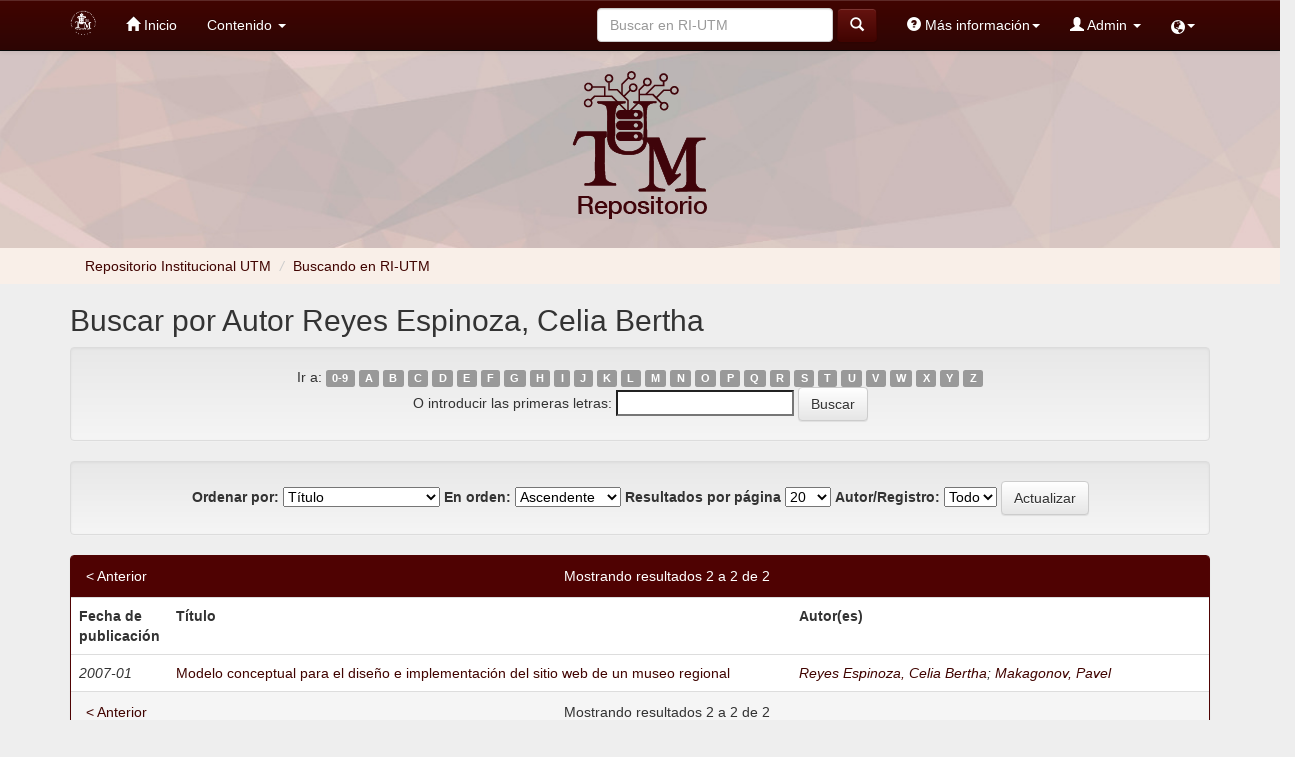

--- FILE ---
content_type: text/html;charset=UTF-8
request_url: http://repositorio.utm.mx:8080/jspui/browse?type=author&sort_by=1&order=ASC&rpp=20&etal=-1&value=Reyes+Espinoza%2C+Celia+Bertha&starts_with=H
body_size: 21660
content:



















<!DOCTYPE html>
<html>
    <head>
        <title>Repositorio Institucional UTM: Buscando en RI-UTM</title>
        <meta http-equiv="Content-Type" content="text/html; charset=UTF-8" />
        <meta name="Generator" content="DSpace 6.4-SNAPSHOT" />
        <meta name="viewport" content="width=device-width, initial-scale=1.0">
        <link rel="shortcut icon" href="/jspui/favicon.ico" type="image/x-icon"/>
        <link rel="stylesheet" href="/jspui/static/css/jquery-ui-1.10.3.custom/redmond/jquery-ui-1.10.3.custom.css" type="text/css" />
        <link rel="stylesheet" href="/jspui/static/css/bootstrap/bootstrap.min.css" type="text/css" />
        <link rel="stylesheet" href="/jspui/static/css/bootstrap/bootstrap-theme.min.css" type="text/css" />
        <link rel="stylesheet" href="/jspui/static/css/bootstrap/dspace-theme.css" type="text/css" />

        <link rel="search" type="application/opensearchdescription+xml" href="/jspui/open-search/description.xml" title="DSpace"/>

        
        <script type='text/javascript' src="/jspui/static/js/jquery/jquery-1.10.2.min.js"></script>
        <script type='text/javascript' src='/jspui/static/js/jquery/jquery-ui-1.10.3.custom.min.js'></script>
        <script type='text/javascript' src='/jspui/static/js/bootstrap/bootstrap.min.js'></script>
        <script type='text/javascript' src='/jspui/static/js/holder.js'></script>
        <script type="text/javascript" src="/jspui/utils.js"></script>
        <script type="text/javascript" src="/jspui/static/js/choice-support.js"> </script>
        


    
    


    

<!-- HTML5 shim and Respond.js IE8 support of HTML5 elements and media queries -->
<!--[if lt IE 9]>
  <script src="/jspui/static/js/html5shiv.js"></script>
  <script src="/jspui/static/js/respond.min.js"></script>
<![endif]-->
    </head>

    
    
    <body class="undernavigation">
<a class="sr-only" href="#content">Skip navigation</a>
<header class="navbar navbar-inverse navbar-fixed-top">    
    
            <div class="container">
                


























       <div class="navbar-header">
         <button type="button" class="navbar-toggle" data-toggle="collapse" data-target=".navbar-collapse">
           <span class="icon-bar"></span>
           <span class="icon-bar"></span>
           <span class="icon-bar"></span>
         </button>
         <a class="navbar-brand" href="/jspui/"><img height="25" src="/jspui/image/logo-only.png" alt="DSpace logo" /></a>
       </div>
       <nav class="collapse navbar-collapse bs-navbar-collapse " role="navigation">
                         <!--mmmmmmmmmmmmmmmmmmmmmmmmmmenuuuuuuuuuuuuuuuuuuuuuuuuuuuuuuuuuuuuuu-->
         <ul class="nav navbar-nav">
           
           <!--<li class=""><a href="/jspui/"><span class="glyphicon glyphicon-home"></span> Inicio </a></li>-->

           <li class=""><a href="/jspui/"><span class="glyphicon glyphicon-home"></span> Inicio </a></li>
           <!--incio-->
                
           <li class="dropdown">
             <!--<a href="#" class="dropdown-toggle" data-toggle="dropdown">Contenido  <b class="caret"></b></a>-->

            <a href="#" class="dropdown-toggle" data-toggle="dropdown">Contenido  <b class="caret"></b></a> <!--busqueda-->

             <ul class="dropdown-menu">
               <!--<li><a href="/jspui/community-list">Comunidades </a></li>-->
               <li><a href="/jspui/community-list">Comunidades </a></li> <!--comunidades y colecciones-->

              <li class="divider"></li>
              <!--<li class="dropdown-header">Buscar elementos por:</li>-->
              <li class="dropdown-header">Buscar elementos por: </li> <!--buscar por-->
              
              
              
                          <li><a href="/jspui/browse?type=dateissued">Fecha de publicación</a></li>
                         <!-- <li><a href="/jspui/browse?type=dateissued">Fecha de publicación</a></li>-->
                
                          <li><a href="/jspui/browse?type=author">Autor</a></li>
                         <!-- <li><a href="/jspui/browse?type=author">Autor</a></li>-->
                
                          <li><a href="/jspui/browse?type=title">Título</a></li>
                         <!-- <li><a href="/jspui/browse?type=title">Título</a></li>-->
                
                          <li><a href="/jspui/browse?type=subject">Materia</a></li>
                         <!-- <li><a href="/jspui/browse?type=subject">Tema</a></li>-->
                
                  
              

                  </ul>
          </li>       
          

         <!-- <li class=""><a>Estadísticas</a></li>-->
       </ul>

 
    <div class="nav navbar-nav navbar-right">
   <ul class="nav navbar-nav navbar-right">
      <li class="dropdown">
       <a href="#" class="glyphicon glyphicon-globe" data-toggle="dropdown"><!-- Language --><b class="caret"></b></a>
        <ul class="dropdown-menu">
 
 
 
      <li>

        <a style="text-transform: capitalize" onclick="javascript:document.repost.locale.value='en';
                  document.repost.submit();" href="http://repositorio.utm.mx:8080/jspui/browse?locale=en">
         English
       </a>

      </li>

 
     </ul>
    </li>
    </ul>
  </div>
 
 
       <div class="nav navbar-nav navbar-right">
    <ul class="nav navbar-nav navbar-right">
          <!--manuales-->

          <li class="dropdown">
            <a href="" class="dropdown-toggle" data-toggle="dropdown">
              <span class="glyphicon glyphicon-question-sign"></span> Más información<b class="caret"></b></a> <!--mas informacion-->

              <ul class="dropdown-menu">
                <li>
                  <a href="Files/informacionDepositarios.pdf" download="Informacion para Depositarios.pdf">Información para depositarios</a>
                </li><!--info para los depositarios-->   
                <li>
                </li> 
                <li><a href="Files/ManualdeUsuario.pdf" download="manual RI UTM">Manual de uso del RI-UTM</a></li><!--Manual de uso del RI-->
                <li><a href="/jspui/video-list">Video-tutoriales</a></li> <!--Video-tutoriales-->
                <li>  
                  <a href="Files/CREATIVE_COMMONS_ESP_V3.pdf" download="Licencia creative commons.pdf">Licencia Creative Commons</a>
                   
                </li><!--Licencia Creative Commons-->
              </ul>
          </li>


          <!--admin-->
         <li class="dropdown" >
         
             <!--<a href="#" class="dropdown-toggle" data-toggle="dropdown"><span class="glyphicon glyphicon-user"></span> Servicios  <b class="caret"></b></a>-->
             <a href="#" class="dropdown-toggle" data-toggle="dropdown"><span class="glyphicon glyphicon-user"></span> Admin <b class="caret"></b></a>

             <!--<a href="#" class="dropdown-toggle" data-toggle="dropdown"><span class="glyphicon glyphicon-user"></span> Admin<b class="caret"></b></a>-->
               
             <ul class="dropdown-menu">
               <li><a href="/jspui/mydspace">Mi RI-UTM </a></li>
               <li><a href="/jspui/subscribe">Alertas </a></li>
               <li><a href="/jspui/profile">Editar perfil </a></li>

    
             </ul>
                    
           </li>           
          </ul>
          
  
  <form method="get" action="/jspui/simple-search" class="navbar-form navbar-right">
      <div class="form-group">
          <!--<input type="text" class="form-control" placeholder="Buscar en&nbsp;RI-UTM" name="query" id="tequery" size="25"/>-->
          <input type="text" class="form-control" placeholder="Buscar en&nbsp;RI-UTM" name="query" id="tequery" size="25"/>
        </div>
        <button type="submit" class="btn btn-primary"><span class="glyphicon glyphicon-search"></span></button>



  </form>
</div>


  <div style="position: fixed;" class="modal fade" id="depositariosModal" tabindex="-1" role="dialog" aria-labelledby="depositariosModalLabel" aria-hidden="true">
    <div class="modal-dialog" role="document" style="
    overflow-y: initial !important
">
      <div class="modal-content">
        <div class="modal-header">
          <button type="button" class="close" data-dismiss="modal" aria-label="Close">
            <span aria-hidden="true">&times;</span>
          </button>
          <h4 class="modal-title" id="depositariosModalLabel" style="text-align: center; color: #4c000e;">Información para los Depositarios</h4>
        </div>
        <div class="modal-body">
     
        </div>
      </div>
    </div>
  </div>
</nav>
            </div>

</header>

<main id="content" role="main" style="margin-top: -1.5%; background-color: #eee;">
<!--<div class="container banner" style="text-align: center;" > -->
   

    <div class="row" style= "display: block; background-image: url('/jspui/image/banner.jpg') ; background-repeat: no-repeat ; background-size: cover; background-position: center; text-align: center; padding: 2% 2%;>

        <div style="width: 20%; height: 100%">
                    <div class="box2"> </div>
                     <div class="box3"> </div>
            

            <img  src="/jspui/image/logo_rep.png" alt="Repositorio UTM" align="middle" />
            <!--<div class="col-md-9 brand">
                <h1>DSpace <small>JSPUI</small></h1>
                <h4>DSpace almacena y facilita el acceso abierto a todo tipo de contenido digital incluyendo texto, imágenes, vídeos y colecciones de datos.</h4> <a href="http://www.dspace.org" class="btn btn-primary">Leer más</a> 
            </div>
            <div class="col-md-3">
            </div>-->
        </div>
    </div>

                

<div class="row" style="background-color: #f9efe8; color: #eee"> 
    <div class="container">
        



  

<ol class="breadcrumb" > 

  <li><a href="/jspui/">Repositorio Institucional UTM</a></li>

<script>
  var title1 = document.title;
  var aux = title1.split(":");
  document.write("<li style='color: #ccc; padding: 0 5px;'>/</li>");  
  document.write("<li2 style='font-style: normal;content: none; color: #410401;' >"+ aux[1] +"</li2>");
</script>
</ol>
    </div>
</div>                



        
<div class="container">
	





























	
	<h2>
		Buscar  por Autor Reyes Espinoza, Celia Bertha
	</h2>

	
	
	<div id="browse_navigation" class="well text-center">
	<form method="get" action="/jspui/browse">
			<input type="hidden" name="type" value="author"/>
			<input type="hidden" name="sort_by" value="1"/>
			<input type="hidden" name="order" value="ASC"/>
			<input type="hidden" name="rpp" value="20"/>
			<input type="hidden" name="etal" value="-1" />
<input type="hidden" name="value" value="Reyes Espinoza, Celia Bertha"/>
	
	
	
		<span>Ir a:</span>
	                        <a class="label label-default" href="/jspui/browse?type=author&amp;sort_by=1&amp;order=ASC&amp;rpp=20&amp;etal=-1&amp;value=Reyes+Espinoza%2C+Celia+Bertha&amp;starts_with=0">0-9</a>

	                        <a class="label label-default" href="/jspui/browse?type=author&amp;sort_by=1&amp;order=ASC&amp;rpp=20&amp;etal=-1&amp;value=Reyes+Espinoza%2C+Celia+Bertha&amp;starts_with=A">A</a>

	                        <a class="label label-default" href="/jspui/browse?type=author&amp;sort_by=1&amp;order=ASC&amp;rpp=20&amp;etal=-1&amp;value=Reyes+Espinoza%2C+Celia+Bertha&amp;starts_with=B">B</a>

	                        <a class="label label-default" href="/jspui/browse?type=author&amp;sort_by=1&amp;order=ASC&amp;rpp=20&amp;etal=-1&amp;value=Reyes+Espinoza%2C+Celia+Bertha&amp;starts_with=C">C</a>

	                        <a class="label label-default" href="/jspui/browse?type=author&amp;sort_by=1&amp;order=ASC&amp;rpp=20&amp;etal=-1&amp;value=Reyes+Espinoza%2C+Celia+Bertha&amp;starts_with=D">D</a>

	                        <a class="label label-default" href="/jspui/browse?type=author&amp;sort_by=1&amp;order=ASC&amp;rpp=20&amp;etal=-1&amp;value=Reyes+Espinoza%2C+Celia+Bertha&amp;starts_with=E">E</a>

	                        <a class="label label-default" href="/jspui/browse?type=author&amp;sort_by=1&amp;order=ASC&amp;rpp=20&amp;etal=-1&amp;value=Reyes+Espinoza%2C+Celia+Bertha&amp;starts_with=F">F</a>

	                        <a class="label label-default" href="/jspui/browse?type=author&amp;sort_by=1&amp;order=ASC&amp;rpp=20&amp;etal=-1&amp;value=Reyes+Espinoza%2C+Celia+Bertha&amp;starts_with=G">G</a>

	                        <a class="label label-default" href="/jspui/browse?type=author&amp;sort_by=1&amp;order=ASC&amp;rpp=20&amp;etal=-1&amp;value=Reyes+Espinoza%2C+Celia+Bertha&amp;starts_with=H">H</a>

	                        <a class="label label-default" href="/jspui/browse?type=author&amp;sort_by=1&amp;order=ASC&amp;rpp=20&amp;etal=-1&amp;value=Reyes+Espinoza%2C+Celia+Bertha&amp;starts_with=I">I</a>

	                        <a class="label label-default" href="/jspui/browse?type=author&amp;sort_by=1&amp;order=ASC&amp;rpp=20&amp;etal=-1&amp;value=Reyes+Espinoza%2C+Celia+Bertha&amp;starts_with=J">J</a>

	                        <a class="label label-default" href="/jspui/browse?type=author&amp;sort_by=1&amp;order=ASC&amp;rpp=20&amp;etal=-1&amp;value=Reyes+Espinoza%2C+Celia+Bertha&amp;starts_with=K">K</a>

	                        <a class="label label-default" href="/jspui/browse?type=author&amp;sort_by=1&amp;order=ASC&amp;rpp=20&amp;etal=-1&amp;value=Reyes+Espinoza%2C+Celia+Bertha&amp;starts_with=L">L</a>

	                        <a class="label label-default" href="/jspui/browse?type=author&amp;sort_by=1&amp;order=ASC&amp;rpp=20&amp;etal=-1&amp;value=Reyes+Espinoza%2C+Celia+Bertha&amp;starts_with=M">M</a>

	                        <a class="label label-default" href="/jspui/browse?type=author&amp;sort_by=1&amp;order=ASC&amp;rpp=20&amp;etal=-1&amp;value=Reyes+Espinoza%2C+Celia+Bertha&amp;starts_with=N">N</a>

	                        <a class="label label-default" href="/jspui/browse?type=author&amp;sort_by=1&amp;order=ASC&amp;rpp=20&amp;etal=-1&amp;value=Reyes+Espinoza%2C+Celia+Bertha&amp;starts_with=O">O</a>

	                        <a class="label label-default" href="/jspui/browse?type=author&amp;sort_by=1&amp;order=ASC&amp;rpp=20&amp;etal=-1&amp;value=Reyes+Espinoza%2C+Celia+Bertha&amp;starts_with=P">P</a>

	                        <a class="label label-default" href="/jspui/browse?type=author&amp;sort_by=1&amp;order=ASC&amp;rpp=20&amp;etal=-1&amp;value=Reyes+Espinoza%2C+Celia+Bertha&amp;starts_with=Q">Q</a>

	                        <a class="label label-default" href="/jspui/browse?type=author&amp;sort_by=1&amp;order=ASC&amp;rpp=20&amp;etal=-1&amp;value=Reyes+Espinoza%2C+Celia+Bertha&amp;starts_with=R">R</a>

	                        <a class="label label-default" href="/jspui/browse?type=author&amp;sort_by=1&amp;order=ASC&amp;rpp=20&amp;etal=-1&amp;value=Reyes+Espinoza%2C+Celia+Bertha&amp;starts_with=S">S</a>

	                        <a class="label label-default" href="/jspui/browse?type=author&amp;sort_by=1&amp;order=ASC&amp;rpp=20&amp;etal=-1&amp;value=Reyes+Espinoza%2C+Celia+Bertha&amp;starts_with=T">T</a>

	                        <a class="label label-default" href="/jspui/browse?type=author&amp;sort_by=1&amp;order=ASC&amp;rpp=20&amp;etal=-1&amp;value=Reyes+Espinoza%2C+Celia+Bertha&amp;starts_with=U">U</a>

	                        <a class="label label-default" href="/jspui/browse?type=author&amp;sort_by=1&amp;order=ASC&amp;rpp=20&amp;etal=-1&amp;value=Reyes+Espinoza%2C+Celia+Bertha&amp;starts_with=V">V</a>

	                        <a class="label label-default" href="/jspui/browse?type=author&amp;sort_by=1&amp;order=ASC&amp;rpp=20&amp;etal=-1&amp;value=Reyes+Espinoza%2C+Celia+Bertha&amp;starts_with=W">W</a>

	                        <a class="label label-default" href="/jspui/browse?type=author&amp;sort_by=1&amp;order=ASC&amp;rpp=20&amp;etal=-1&amp;value=Reyes+Espinoza%2C+Celia+Bertha&amp;starts_with=X">X</a>

	                        <a class="label label-default" href="/jspui/browse?type=author&amp;sort_by=1&amp;order=ASC&amp;rpp=20&amp;etal=-1&amp;value=Reyes+Espinoza%2C+Celia+Bertha&amp;starts_with=Y">Y</a>

	                        <a class="label label-default" href="/jspui/browse?type=author&amp;sort_by=1&amp;order=ASC&amp;rpp=20&amp;etal=-1&amp;value=Reyes+Espinoza%2C+Celia+Bertha&amp;starts_with=Z">Z</a>
<br/>
	    					<span>O introducir las primeras letras:</span>
	    					<input type="text" name="starts_with"/>&nbsp;<input type="submit" class="btn btn-default" value="Buscar" />

	</form>
	</div>
	

	
	<div id="browse_controls" class="well text-center">
	<form method="get" action="/jspui/browse">
		<input type="hidden" name="type" value="author"/>
<input type="hidden" name="value" value="Reyes Espinoza, Celia Bertha"/>





		<label for="sort_by">Ordenar por:</label>
		<select name="sort_by">
 <option value="1" selected="selected">Título</option> <option value="2" >Fecha de publicación</option> <option value="3" >Fecha de envío</option>
		</select>

		<label for="order">En orden:</label>
		<select name="order">
			<option value="ASC" selected="selected">Ascendente</option>
			<option value="DESC" >Descendente</option>
		</select>

		<label for="rpp">Resultados por página</label>
		<select name="rpp">
	
			<option value="5" >5</option>
	
			<option value="10" >10</option>
	
			<option value="15" >15</option>
	
			<option value="20" selected="selected">20</option>
	
			<option value="25" >25</option>
	
			<option value="30" >30</option>
	
			<option value="35" >35</option>
	
			<option value="40" >40</option>
	
			<option value="45" >45</option>
	
			<option value="50" >50</option>
	
			<option value="55" >55</option>
	
			<option value="60" >60</option>
	
			<option value="65" >65</option>
	
			<option value="70" >70</option>
	
			<option value="75" >75</option>
	
			<option value="80" >80</option>
	
			<option value="85" >85</option>
	
			<option value="90" >90</option>
	
			<option value="95" >95</option>
	
			<option value="100" >100</option>

		</select>

		<label for="etal">Autor/Registro:</label>
		<select name="etal">

			<option value="0" selected="selected">Todo</option>
<option value="1" >1</option>	
			<option value="5" >5</option>
	
			<option value="10" >10</option>
	
			<option value="15" >15</option>
	
			<option value="20" >20</option>
	
			<option value="25" >25</option>
	
			<option value="30" >30</option>
	
			<option value="35" >35</option>
	
			<option value="40" >40</option>
	
			<option value="45" >45</option>
	
			<option value="50" >50</option>

		</select>

		<input type="submit" class="btn btn-default" name="submit_browse" value="Actualizar"/>



	</form>
	</div>
<div class="panel panel-primary">
	
	<div class="panel-heading text-center">
		Mostrando resultados 2 a 2 de 2

	

	<a class="pull-left" href="/jspui/browse?type=author&amp;sort_by=1&amp;order=ASC&amp;rpp=20&amp;etal=-1&amp;value=Reyes+Espinoza%2C+Celia+Bertha&amp;offset=0">&lt;&nbsp;Anterior</a>&nbsp;



	</div>
	
    
    
	<table align="center" class="table" summary="This table browses all dspace content">
<colgroup><col width="130" /><col width="60%" /><col width="40%" /></colgroup>
<tr>
<th id="t1" class="oddRowEvenCol">Fecha de publicación</th><th id="t2" class="oddRowOddCol">Título</th><th id="t3" class="oddRowEvenCol">Autor(es)</th></tr><tr><td headers="t1" ><em>2007-01</em></td><td headers="t2" ><a href="/jspui/handle/123456789/205">Modelo&#x20;conceptual&#x20;para&#x20;el&#x20;diseño&#x20;e&#x20;implementación&#x20;del&#x20;sitio&#x20;web&#x20;de&#x20;un&#x20;museo&#x20;regional</a></td><td headers="t3" ><em><a href="/jspui/browse?type=author&amp;value=Reyes+Espinoza%2C+Celia+Bertha">Reyes&#x20;Espinoza,&#x20;Celia&#x20;Bertha</a>; <a href="/jspui/browse?type=author&amp;value=Makagonov%2C+Pavel">Makagonov,&#x20;Pavel</a></em></td></tr>
</table>

    
	
	<div class="panel-footer text-center">
		Mostrando resultados 2 a 2 de 2

	

	<a class="pull-left" href="/jspui/browse?type=author&amp;sort_by=1&amp;order=ASC&amp;rpp=20&amp;etal=-1&amp;value=Reyes+Espinoza%2C+Celia+Bertha&amp;offset=0">&lt;&nbsp;Anterior</a>&nbsp;



	</div>
</div>
	
	













            

</div>
</main>
            
    <footer class="navbar navbar-inverse2 navbar-bottom">
             <div id="designedby" class="container text-muted">
                <!-- Theme by <a href="http://www.cineca.it"><img
                                        src="/jspui/image/logo-cineca-small.png"
                                        alt="Logo CINECA" /></a>-->
                <div id="footer_feedback" align="center" > <!--class="pull-right"-->                                   
                    <p class="text-muted" style="color: #FFF; font-size: small;">
                        <!--<a target="_blank" href="http://www.dspace.org/">DSpace Software</a> Copyright&nbsp;&copy;&nbsp;2002-2008&nbsp;<a target="_blank" href="http://web.mit.edu/">MIT</a>&nbsp;and&nbsp;<a target="_blank" href="http://www.hp.com/">Hewlett-Packard</a>&nbsp;-
                        <a target="_blank" href="/jspui/feedback">Comentarios </a>
                        <a href="/jspui/htmlmap"></a>-->
                        El Repositorio UTM utiliza DSpace V.6.3. Hecho en México, 2019. Universidad Tecnológica de la Mixteca. Bajo la licencia <a  href="http://creativecommons.org/licenses/by-nc-nd/4.0"target="_blank" ><img src="/jspui/image/creative.png" alt="CreativeCommons" height="33" width="88"/></a> 
                    </p>
                </div>
            </div>
    </footer>
    </body>
</html>